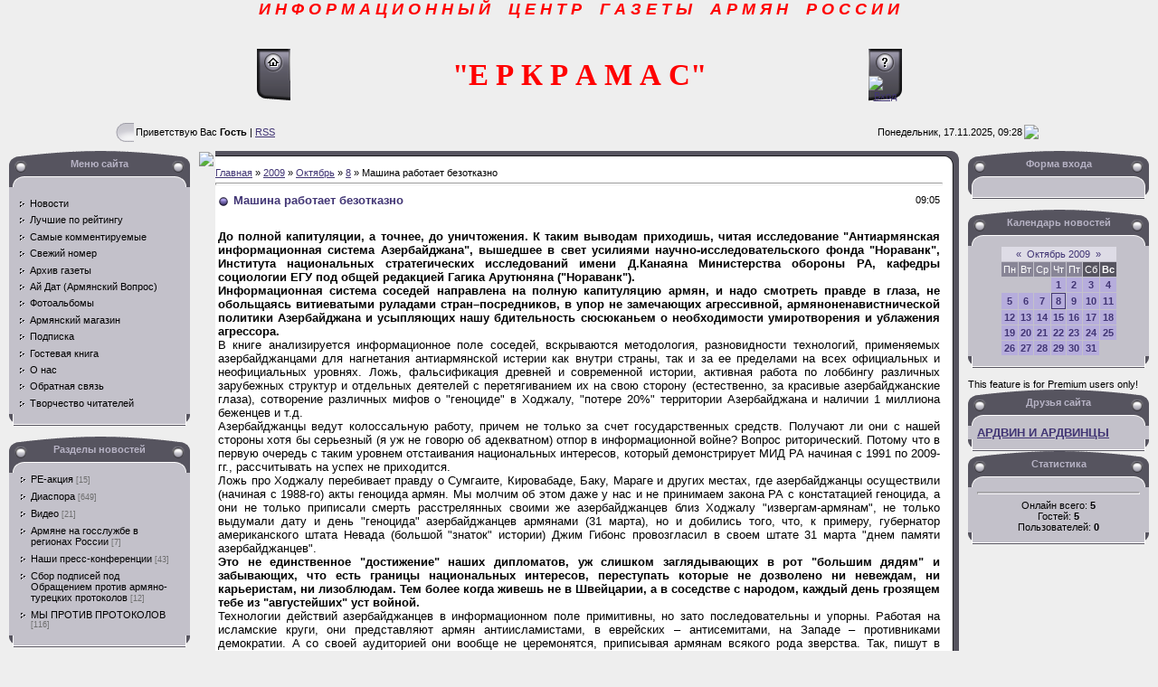

--- FILE ---
content_type: text/html; charset=UTF-8
request_url: https://yerkramas.do.am/news/mashina_rabotaet_bezotkazno/2009-10-08-11074
body_size: 15532
content:
<html><head>
<script type="text/javascript" src="/?bDi4pYS2hkvTgRn9JEmyQKPjcjQlOTT4lsJNBYaiC6Ai%21JQJCqF3GahytHJrjRWJdCf0QlWlS0q9UmHLZpdcuNQUeaOnFFRLyItV7pLQFb%3BdrNS7cJUijShMFLsbmWsQrxYVbb3hVPD8qrwGiPYczb9Ij0M48kEmnX6bJsTteqBb%21MbST5%3BSYCXMjT0vYIHawxX%3Byqnd9uCH%3BOEzAV%3B0TDM2"></script>
	<script type="text/javascript">new Image().src = "//counter.yadro.ru/hit;ucoznet?r"+escape(document.referrer)+(screen&&";s"+screen.width+"*"+screen.height+"*"+(screen.colorDepth||screen.pixelDepth))+";u"+escape(document.URL)+";"+Date.now();</script>
	<script type="text/javascript">new Image().src = "//counter.yadro.ru/hit;ucoz_desktop_ad?r"+escape(document.referrer)+(screen&&";s"+screen.width+"*"+screen.height+"*"+(screen.colorDepth||screen.pixelDepth))+";u"+escape(document.URL)+";"+Date.now();</script><script type="text/javascript">
if(typeof(u_global_data)!='object') u_global_data={};
function ug_clund(){
	if(typeof(u_global_data.clunduse)!='undefined' && u_global_data.clunduse>0 || (u_global_data && u_global_data.is_u_main_h)){
		if(typeof(console)=='object' && typeof(console.log)=='function') console.log('utarget already loaded');
		return;
	}
	u_global_data.clunduse=1;
	if('0'=='1'){
		var d=new Date();d.setTime(d.getTime()+86400000);document.cookie='adbetnetshowed=2; path=/; expires='+d;
		if(location.search.indexOf('clk2398502361292193773143=1')==-1){
			return;
		}
	}else{
		window.addEventListener("click", function(event){
			if(typeof(u_global_data.clunduse)!='undefined' && u_global_data.clunduse>1) return;
			if(typeof(console)=='object' && typeof(console.log)=='function') console.log('utarget click');
			var d=new Date();d.setTime(d.getTime()+86400000);document.cookie='adbetnetshowed=1; path=/; expires='+d;
			u_global_data.clunduse=2;
			new Image().src = "//counter.yadro.ru/hit;ucoz_desktop_click?r"+escape(document.referrer)+(screen&&";s"+screen.width+"*"+screen.height+"*"+(screen.colorDepth||screen.pixelDepth))+";u"+escape(document.URL)+";"+Date.now();
		});
	}
	
	new Image().src = "//counter.yadro.ru/hit;desktop_click_load?r"+escape(document.referrer)+(screen&&";s"+screen.width+"*"+screen.height+"*"+(screen.colorDepth||screen.pixelDepth))+";u"+escape(document.URL)+";"+Date.now();
}

setTimeout(function(){
	if(typeof(u_global_data.preroll_video_57322)=='object' && u_global_data.preroll_video_57322.active_video=='adbetnet') {
		if(typeof(console)=='object' && typeof(console.log)=='function') console.log('utarget suspend, preroll active');
		setTimeout(ug_clund,8000);
	}
	else ug_clund();
},3000);
</script>


<title>Машина работает безотказно - 8 Октября 2009 - Информационный центр газеты армян России &quot;Еркрамас&quot;</title>
<link type="text/css" rel="StyleSheet" href="//yerkramas.do.am/_st/my.css">
<style>a:link { text-decoration: underline; color: rgb(65, 53, 116); } a:active { text-decoration: underline; color: rgb(65, 53, 116); } a:visited { text-decoration: underline; color: rgb(65, 53, 116); } a:hover { text-decoration: none; color: rgb(0, 0, 0); } td, body { font-family: verdana,arial,helvetica; font-size: 8pt; } form { margin: 0px; padding: 0px; } input, textarea, select { vertical-align: middle; font-size: 8pt; font-family: verdana,arial,helvetica; } .copy { font-size: 7pt; } a.noun:link { text-decoration: none; color: rgb(0, 0, 0); } a.noun:active { text-decoration: none; color: rgb(0, 0, 0); } a.noun:visited { text-decoration: none; color: rgb(0, 0, 0); } a.noun:hover { text-decoration: none; color: rgb(240, 239, 242); } hr { color: rgb(188, 188, 188); height: 1px; } label { cursor: pointer; } .blocktitle { font-family: Verdana,Sans-Serif; color: rgb(120, 120, 120); font-size: 12px; } a.menu1:link { text-decoration: underline; color: rgb(65, 53, 116); } a.menu1:active { text-decoration: underline; color: rgb(65, 53, 116); } a.menu1:visited { text-decoration: underline; color: rgb(65, 53, 116); } a.menu1:hover { text-decoration: underline; color: rgb(0, 0, 0); } .menuTd { background: transparent url(//src.ucoz.ru/t/401/26.gif) no-repeat scroll 0px 3px; padding-left: 12px; padding-right: 10px; -moz-background-clip: -moz-initial; -moz-background-origin: -moz-initial; -moz-background-inline-policy: -moz-initial; } .mframe { border-left: 1px solid rgb(229, 231, 234); border-right: 1px solid rgb(229, 231, 234); } .colgray { border-right: 1px solid rgb(229, 231, 234); } .colwhite { border-right: 1px solid rgb(250, 250, 250); } .msep { border-top: 1px solid rgb(250, 250, 250); } ul.uz { margin: 0pt; list-style-type: none; list-style-image: none; list-style-position: outside; padding-left: 0px; } li.menus { margin: 0pt 0pt 0.6em; padding: 0pt 0pt 0pt 13px; background: transparent url(//src.ucoz.ru/t/401/27.gif) no-repeat scroll 0px 3px; -moz-background-clip: -moz-initial; -moz-background-origin: -moz-initial; -moz-background-inline-policy: -moz-initial; } .m { font-weight: normal; } a.m:link { text-decoration: none; color: rgb(0, 0, 0); } a.m:active { text-decoration: none; color: rgb(0, 0, 0); } a.m:visited { text-decoration: none; color: rgb(0, 0, 0); } a.m:hover { text-decoration: none; color: rgb(240, 239, 242); } .ma { font-weight: bold; } a.ma:link { text-decoration: none; color: rgb(255, 255, 255); } a.ma:visited { text-decoration: none; color: rgb(255, 255, 255); } a.ma:hover { text-decoration: underline; color: rgb(255, 255, 255); } li.m { margin: 0pt 0pt 0.6em; padding: 0pt 0pt 0pt 13px; background: transparent url(//src.ucoz.ru/t/401/27.gif) no-repeat scroll 0px 3px; -moz-background-clip: -moz-initial; -moz-background-origin: -moz-initial; -moz-background-inline-policy: -moz-initial; } .catsTd { padding: 0pt 0pt 6px 13px; background: transparent url(//src.ucoz.ru/t/401/27.gif) no-repeat scroll 0px 3px; -moz-background-clip: -moz-initial; -moz-background-origin: -moz-initial; -moz-background-inline-policy: -moz-initial; } .catName { font-family: Tahoma,Arial,Sans-Serif; font-size: 11px; } .catNameActive { font-family: Tahoma,Arial,Sans-Serif; font-size: 11px; } .catNumData { font-size: 7pt; color: rgb(110, 110, 110); } .catDescr { font-size: 7pt; padding-left: 10px; } a.catName:link { text-decoration: none; color: rgb(0, 0, 0); } a.catName:visited { text-decoration: none; color: rgb(0, 0, 0); } a.catName:hover { text-decoration: underline; color: rgb(0, 0, 0); } a.catName:active { text-decoration: none; color: rgb(0, 0, 0); } a.catNameActive:link { text-decoration: none; color: rgb(0, 0, 0); font-weight: bold; } a.catNameActive:visited { text-decoration: none; color: rgb(0, 0, 0); } a.catNameActive:hover { text-decoration: underline; color: rgb(0, 0, 0); } a.catNameActive:active { text-decoration: none; color: rgb(0, 0, 0); } .eBlock { } .eTitle { padding: 0pt 0pt 0pt 17px; background: transparent url(//src.ucoz.ru/t/401/28.gif) no-repeat scroll 0px 2px; font-family: Verdana,Arial,Sans-Serif; font-size: 13px; font-weight: bold; color: rgb(65, 53, 116); -moz-background-clip: -moz-initial; -moz-background-origin: -moz-initial; -moz-background-inline-policy: -moz-initial; } .eTitle a:link { text-decoration: underline; color: rgb(65, 53, 116); } .eTitle a:visited { text-decoration: underline; color: rgb(65, 53, 116); } .eTitle a:hover { text-decoration: underline; color: rgb(0, 0, 0); } .eTitle a:active { text-decoration: underline; color: rgb(65, 53, 116); } .eMessage { text-align: justify; padding-bottom: 5px; } .eText { border-top: 1px solid rgb(188, 188, 188); text-align: justify; padding-bottom: 5px; padding-top: 5px; } .eDetails { border-top: 1px dashed rgb(221, 221, 221); border-bottom: 1px dashed rgb(221, 221, 221); font-family: Tahoma,Arial,Sans-Serif; color: rgb(26, 26, 26); padding-bottom: 5px; padding-top: 3px; text-align: left; font-size: 7pt; } .eDetails1 { border-top: 1px dashed rgb(221, 221, 221); border-bottom: 1px dashed rgb(221, 221, 221); font-family: Tahoma,Arial,Sans-Serif; color: rgb(26, 26, 26); padding-bottom: 5px; padding-top: 3px; text-align: left; font-size: 8pt; } .eDetails2 { border-bottom: 1px dashed rgb(221, 221, 221); font-family: Tahoma,Arial,Sans-Serif; color: rgb(26, 26, 26); padding-bottom: 5px; padding-top: 3px; text-align: left; font-size: 8pt; } .eRating { font-size: 7pt; } .eAttach { margin: 16px 0pt 0pt; padding: 0pt 0pt 0pt 15px; background: transparent url(//src.ucoz.ru/t/401/29.gif) no-repeat scroll 0px 0px; -moz-background-clip: -moz-initial; -moz-background-origin: -moz-initial; -moz-background-inline-policy: -moz-initial; } .manTable { } .manTdError { color: rgb(255, 0, 0); } .manTd1 { } .manTd2 { } .manTd3 { } .manTdSep { } .manHr { } .manTdBrief { } .manTdText { } .manTdFiles { } .manFlFile { } .manTdBut { } .manFlSbm { } .manFlRst { } .manFlCnt { } .cAnswer { padding-left: 15px; padding-top: 4px; font-style: italic; } .cBlock1 { border: 1px solid rgb(188, 188, 188); background: rgb(250, 250, 250) none repeat scroll 0% 0%; -moz-background-clip: -moz-initial; -moz-background-origin: -moz-initial; -moz-background-inline-policy: -moz-initial; } .cBlock2 { border: 1px solid rgb(188, 188, 188); background: rgb(241, 242, 243) none repeat scroll 0% 0%; -moz-background-clip: -moz-initial; -moz-background-origin: -moz-initial; -moz-background-inline-policy: -moz-initial; } .commTable { } .commTd1 { color: rgb(0, 0, 0); } .commTd2 { } .commFl { border: 1px solid rgb(188, 188, 188); background: rgb(252, 252, 252) none repeat scroll 0% 0%; color: rgb(110, 110, 110); width: 100%; -moz-background-clip: -moz-initial; -moz-background-origin: -moz-initial; -moz-background-inline-policy: -moz-initial; } .smiles { border: 1px inset ; background: rgb(255, 255, 255) none repeat scroll 0% 0%; -moz-background-clip: -moz-initial; -moz-background-origin: -moz-initial; -moz-background-inline-policy: -moz-initial; } .commReg { padding: 10px 0pt 10px 0px; text-align: center; } .commError { color: rgb(255, 0, 0); } .securityCode { border: 1px solid rgb(188, 188, 188); background: rgb(252, 252, 252) none repeat scroll 0% 0%; color: rgb(110, 110, 110); -moz-background-clip: -moz-initial; -moz-background-origin: -moz-initial; -moz-background-inline-policy: -moz-initial; } .archLi { padding: 0pt 0pt 3px 10px; background: transparent url(//src.ucoz.ru/t/401/30.gif) no-repeat scroll 0px 4px; -moz-background-clip: -moz-initial; -moz-background-origin: -moz-initial; -moz-background-inline-policy: -moz-initial; font-family: Tahoma,Arial,Sans-Serif; } a.archLink:link { text-decoration: underline; color: rgb(110, 110, 110); } a.archLink:visited { text-decoration: underline; color: rgb(110, 110, 110); } a.archLink:hover { text-decoration: none; color: rgb(0, 0, 0); } a.archLink:active { text-decoration: none; color: rgb(0, 0, 0); } .archiveCalendars { text-align: center; color: rgb(0, 0, 255); } .archiveDateTitle { font-weight: bold; color: rgb(110, 110, 110); padding-top: 15px; } .archEntryHr { width: 250px; color: rgb(221, 221, 221); } .archiveeTitle li { padding: 0pt 0pt 0pt 15px; background: transparent url(//src.ucoz.ru/t/401/31.gif) no-repeat scroll 0px 4px; margin-left: 15px; -moz-background-clip: -moz-initial; -moz-background-origin: -moz-initial; -moz-background-inline-policy: -moz-initial; margin-bottom: 0.6em; } .archiveEntryTime { width: 65px; font-style: italic; } .archiveEntryComms { font-size: 9px; color: rgb(195, 195, 195); } a.archiveDateTitleLink:link { text-decoration: none; color: rgb(110, 110, 110); } a.archiveDateTitleLink:visited { text-decoration: none; color: rgb(110, 110, 110); } a.archiveDateTitleLink:hover { text-decoration: underline; color: rgb(110, 110, 110); } a.archiveDateTitleLink:active { text-decoration: underline; color: rgb(110, 110, 110); } .archiveNoEntry { text-align: center; color: rgb(0, 0, 255); } .calMonth { background: rgb(222, 220, 230) none repeat scroll 0% 0%; -moz-background-clip: -moz-initial; -moz-background-origin: -moz-initial; -moz-background-inline-policy: -moz-initial; } .calWday { background: rgb(136, 133, 150) none repeat scroll 0% 0%; color: rgb(255, 255, 255); -moz-background-clip: -moz-initial; -moz-background-origin: -moz-initial; -moz-background-inline-policy: -moz-initial; width: 12px; } .calWdaySe { background: rgb(86, 84, 95) none repeat scroll 0% 0%; color: rgb(255, 255, 255); -moz-background-clip: -moz-initial; -moz-background-origin: -moz-initial; -moz-background-inline-policy: -moz-initial; width: 12px; } .calWdaySu { background: rgb(86, 84, 95) none repeat scroll 0% 0%; color: rgb(255, 255, 255); -moz-background-clip: -moz-initial; -moz-background-origin: -moz-initial; -moz-background-inline-policy: -moz-initial; width: 12px; font-weight: bold; } .calMday { background: rgb(255, 255, 255) none repeat scroll 0% 0%; -moz-background-clip: -moz-initial; -moz-background-origin: -moz-initial; -moz-background-inline-policy: -moz-initial; } .calMdayA { background: rgb(65, 53, 116) none repeat scroll 0% 0%; -moz-background-clip: -moz-initial; -moz-background-origin: -moz-initial; -moz-background-inline-policy: -moz-initial; font-weight: bold; color: rgb(255, 255, 255); } .calMdayIs { background: rgb(182, 173, 220) none repeat scroll 0% 0%; -moz-background-clip: -moz-initial; -moz-background-origin: -moz-initial; -moz-background-inline-policy: -moz-initial; font-weight: bold; } .calMdayIsA { border: 1px solid rgb(65, 53, 116); background: rgb(182, 173, 220) none repeat scroll 0% 0%; -moz-background-clip: -moz-initial; -moz-background-origin: -moz-initial; -moz-background-inline-policy: -moz-initial; font-weight: bold; } a.calMonthLink:link, a.calMdayLink:link { text-decoration: none; color: rgb(65, 53, 116); } a.calMonthLink:visited, a.calMdayLink:visited { text-decoration: none; color: rgb(65, 53, 116); } a.calMonthLink:hover, a.calMdayLink:hover { text-decoration: underline; color: rgb(65, 53, 116); } a.calMonthLink:active, a.calMdayLink:active { text-decoration: underline; color: rgb(0, 0, 0); } .pollBut { width: 110px; } .pollBody { margin: 0px; padding: 7px; background: rgb(238, 238, 238) url(//src.ucoz.ru/t/401/1.gif) repeat scroll 0% 0%; -moz-background-clip: -moz-initial; -moz-background-origin: -moz-initial; -moz-background-inline-policy: -moz-initial; } .textResults { background: rgb(229, 229, 229) none repeat scroll 0% 0%; -moz-background-clip: -moz-initial; -moz-background-origin: -moz-initial; -moz-background-inline-policy: -moz-initial; } .textResultsTd { background: rgb(255, 255, 255) none repeat scroll 0% 0%; -moz-background-clip: -moz-initial; -moz-background-origin: -moz-initial; -moz-background-inline-policy: -moz-initial; } .pollNow { border-left: 1px solid rgb(229, 229, 229); border-right: 1px solid rgb(229, 229, 229); border-bottom: 1px solid rgb(229, 229, 229); } .pollNowTd { } .totalVotesTable { border-left: 1px solid rgb(229, 229, 229); border-right: 1px solid rgb(229, 229, 229); border-bottom: 1px solid rgb(229, 229, 229); } .totalVotesTd { background: rgb(255, 255, 255) none repeat scroll 0% 0%; -moz-background-clip: -moz-initial; -moz-background-origin: -moz-initial; -moz-background-inline-policy: -moz-initial; } a.groupModer:link, a.groupModer:visited, a.groupModer:hover { color: blue; } a.groupAdmin:link, a.groupAdmin:visited, a.groupAdmin:hover { color: red; } a.groupVerify:link, a.groupVerify:visited, a.groupVerify:hover { color: green; } .replaceTable { border: 1px solid rgb(65, 53, 116); background: rgb(251, 250, 255) none repeat scroll 0% 0%; -moz-background-clip: -moz-initial; -moz-background-origin: -moz-initial; -moz-background-inline-policy: -moz-initial; height: 100px; width: 300px; } .replaceBody { background: rgb(238, 238, 238) url(//src.ucoz.ru/t/401/1.gif) repeat scroll 0% 0%; -moz-background-clip: -moz-initial; -moz-background-origin: -moz-initial; -moz-background-inline-policy: -moz-initial; } .legendTd { font-size: 7pt; } .gTable { background: rgb(63, 61, 67) none repeat scroll 0% 0%; -moz-background-clip: -moz-initial; -moz-background-origin: -moz-initial; -moz-background-inline-policy: -moz-initial; } .gTableTop { padding: 2px 2px 2px 17px; background: rgb(86, 84, 95) none repeat scroll 0% 0%; -moz-background-clip: -moz-initial; -moz-background-origin: -moz-initial; -moz-background-inline-policy: -moz-initial; color: rgb(255, 255, 255); font-weight: bold; height: 23px; font-size: 10pt; } .gTableSubTop { padding: 2px; background: rgb(195, 193, 202) none repeat scroll 0% 0%; -moz-background-clip: -moz-initial; -moz-background-origin: -moz-initial; -moz-background-inline-policy: -moz-initial; color: rgb(0, 0, 0); height: 20px; font-size: 10px; } .gTableBody { padding: 2px; background: rgb(251, 250, 255) none repeat scroll 0% 0%; -moz-background-clip: -moz-initial; -moz-background-origin: -moz-initial; -moz-background-inline-policy: -moz-initial; } .gTableBody1 { padding: 2px; background: rgb(255, 255, 255) none repeat scroll 0% 0%; -moz-background-clip: -moz-initial; -moz-background-origin: -moz-initial; -moz-background-inline-policy: -moz-initial; } .gTableBottom { padding: 2px; background: rgb(251, 250, 255) none repeat scroll 0% 0%; -moz-background-clip: -moz-initial; -moz-background-origin: -moz-initial; -moz-background-inline-policy: -moz-initial; } .gTableLeft { padding: 2px; background: rgb(246, 244, 255) none repeat scroll 0% 0%; -moz-background-clip: -moz-initial; -moz-background-origin: -moz-initial; -moz-background-inline-policy: -moz-initial; font-weight: bold; color: rgb(65, 53, 116); } .gTableRight { padding: 2px; background: rgb(246, 244, 255) none repeat scroll 0% 0%; -moz-background-clip: -moz-initial; -moz-background-origin: -moz-initial; -moz-background-inline-policy: -moz-initial; } .gTableError { padding: 2px; background: rgb(251, 250, 255) none repeat scroll 0% 0%; -moz-background-clip: -moz-initial; -moz-background-origin: -moz-initial; -moz-background-inline-policy: -moz-initial; color: rgb(255, 0, 0); } .forumNameTd, .forumLastPostTd { padding: 2px; background: rgb(255, 255, 255) none repeat scroll 0% 0%; -moz-background-clip: -moz-initial; -moz-background-origin: -moz-initial; -moz-background-inline-policy: -moz-initial; } .forumIcoTd, .forumThreadTd, .forumPostTd { padding: 2px; background: rgb(246, 244, 255) none repeat scroll 0% 0%; -moz-background-clip: -moz-initial; -moz-background-origin: -moz-initial; -moz-background-inline-policy: -moz-initial; } .forumLastPostTd, .forumArchive { padding: 2px; font-size: 7pt; } a.catLink:link { text-decoration: none; color: rgb(255, 255, 255); } a.catLink:visited { text-decoration: none; color: rgb(255, 255, 255); } a.catLink:hover { text-decoration: underline; color: rgb(255, 255, 255); } a.catLink:active { text-decoration: underline; color: rgb(255, 255, 255); } .lastPostGuest, .lastPostUser, .threadAuthor { font-weight: bold; } .archivedForum { font-size: 7pt; color: rgb(255, 0, 0); font-weight: bold; } .forum { font-weight: bold; font-size: 9pt; } .forumDescr, .forumModer { color: rgb(133, 133, 133); font-size: 7pt; } .forumViewed { font-size: 9px; } a.forum:link, a.lastPostUserLink:link, a.forumLastPostLink:link, a.threadAuthorLink:link { text-decoration: underline; color: rgb(65, 53, 116); } a.forum:visited, a.lastPostUserLink:visited, a.forumLastPostLink:visited, a.threadAuthorLink:visited { text-decoration: underline; color: rgb(65, 53, 116); } a.forum:hover, a.lastPostUserLink:hover, a.forumLastPostLink:hover, a.threadAuthorLink:hover { text-decoration: none; color: rgb(0, 0, 0); } a.forum:active, a.lastPostUserLink:active, a.forumLastPostLink:active, a.threadAuthorLink:active { text-decoration: underline; color: rgb(65, 53, 116); } .forumNamesBar { font-weight: bold; font-size: 7pt; } .forumBarKw { font-weight: normal; } a.forumBarA:link { text-decoration: none; color: rgb(0, 0, 0); } a.forumBarA:visited { text-decoration: none; color: rgb(0, 0, 0); } a.forumBarA:hover { text-decoration: none; color: rgb(110, 110, 110); } a.forumBarA:active { text-decoration: underline; color: rgb(110, 110, 110); } .fastNav, .fastSearch, .fastLoginForm { font-size: 7pt; } .fastNavMain { background: rgb(218, 218, 218) none repeat scroll 0% 0%; -moz-background-clip: -moz-initial; -moz-background-origin: -moz-initial; -moz-background-inline-policy: -moz-initial; } .fastNavCat { background: rgb(239, 239, 239) none repeat scroll 0% 0%; -moz-background-clip: -moz-initial; -moz-background-origin: -moz-initial; -moz-background-inline-policy: -moz-initial; } .fastNavCatA { background: rgb(239, 239, 239) none repeat scroll 0% 0%; -moz-background-clip: -moz-initial; -moz-background-origin: -moz-initial; -moz-background-inline-policy: -moz-initial; color: rgb(0, 0, 255); } .fastNavForumA { color: rgb(0, 0, 255); } .switches { background: rgb(195, 193, 202) none repeat scroll 0% 0%; -moz-background-clip: -moz-initial; -moz-background-origin: -moz-initial; -moz-background-inline-policy: -moz-initial; } .pagesInfo { background: rgb(255, 255, 255) none repeat scroll 0% 0%; -moz-background-clip: -moz-initial; -moz-background-origin: -moz-initial; -moz-background-inline-policy: -moz-initial; padding-right: 10px; font-size: 7pt; } .switch { background: rgb(255, 255, 255) none repeat scroll 0% 0%; -moz-background-clip: -moz-initial; -moz-background-origin: -moz-initial; -moz-background-inline-policy: -moz-initial; width: 15px; font-size: 7pt; } .switchActive { background: rgb(86, 84, 95) none repeat scroll 0% 0%; -moz-background-clip: -moz-initial; -moz-background-origin: -moz-initial; -moz-background-inline-policy: -moz-initial; font-weight: bold; color: rgb(255, 255, 255); width: 15px; } a.switchDigit:link, a.switchBack:link, a.switchNext:link { text-decoration: none; color: rgb(0, 0, 0); } a.switchDigit:visited, a.switchBack:visited, a.switchNext:visited { text-decoration: none; color: rgb(0, 0, 0); } a.switchDigit:hover, a.switchBack:hover, a.switchNext:hover { text-decoration: underline; color: rgb(255, 0, 0); } a.switchDigit:active, a.switchBack:active, a.switchNext:active { text-decoration: underline; color: rgb(255, 0, 0); } .threadNametd, .threadAuthTd, .threadLastPostTd { padding: 2px; background: rgb(255, 255, 255) none repeat scroll 0% 0%; -moz-background-clip: -moz-initial; -moz-background-origin: -moz-initial; -moz-background-inline-policy: -moz-initial; } .threadIcoTd, .threadPostTd, .threadViewTd { padding: 2px; background: rgb(246, 244, 255) none repeat scroll 0% 0%; -moz-background-clip: -moz-initial; -moz-background-origin: -moz-initial; -moz-background-inline-policy: -moz-initial; } .threadLastPostTd { padding: 2px; font-size: 7pt; } .threadDescr { color: rgb(133, 133, 133); font-size: 7pt; } .threadNoticeLink { font-weight: bold; } .threadsType { padding: 2px 2px 2px 40px; background: rgb(242, 242, 242) none repeat scroll 0% 0%; -moz-background-clip: -moz-initial; -moz-background-origin: -moz-initial; -moz-background-inline-policy: -moz-initial; height: 25px; font-weight: bold; font-size: 7pt; color: rgb(110, 110, 110); } .threadsDetails { padding: 2px; background: rgb(195, 193, 202) none repeat scroll 0% 0%; -moz-background-clip: -moz-initial; -moz-background-origin: -moz-initial; -moz-background-inline-policy: -moz-initial; color: rgb(0, 0, 0); height: 20px; } .forumOnlineBar { padding: 2px; background: rgb(86, 84, 95) none repeat scroll 0% 0%; -moz-background-clip: -moz-initial; -moz-background-origin: -moz-initial; -moz-background-inline-policy: -moz-initial; color: rgb(255, 255, 255); height: 20px; } a.threadPinnedLink:link { text-decoration: none; color: rgb(0, 0, 255); } a.threadPinnedLink:visited { text-decoration: none; color: rgb(0, 0, 255); } a.threadPinnedLink:hover { text-decoration: none; color: rgb(255, 0, 0); } a.threadPinnedLink:active { text-decoration: underline; color: rgb(255, 0, 0); } a.threadLink:link { text-decoration: none; color: rgb(110, 110, 110); } a.threadLink:visited { text-decoration: none; color: rgb(110, 110, 110); } a.threadLink:hover { text-decoration: underline; color: rgb(0, 0, 0); } a.threadLink:active { text-decoration: underline; color: rgb(0, 0, 0); } .postpSwithces { font-size: 7pt; } .thDescr { font-weight: normal; } .threadFrmBlock { font-size: 7pt; text-align: right; } .postTable { } .postPoll { background: rgb(241, 242, 243) none repeat scroll 0% 0%; -moz-background-clip: -moz-initial; -moz-background-origin: -moz-initial; -moz-background-inline-policy: -moz-initial; text-align: center; } .postFirst { border-bottom: 3px solid rgb(65, 53, 116); background: rgb(248, 249, 250) none repeat scroll 0% 0%; -moz-background-clip: -moz-initial; -moz-background-origin: -moz-initial; -moz-background-inline-policy: -moz-initial; } .postRest1 { background: rgb(241, 242, 243) none repeat scroll 0% 0%; -moz-background-clip: -moz-initial; -moz-background-origin: -moz-initial; -moz-background-inline-policy: -moz-initial; } .postRest2 { background: rgb(248, 249, 250) none repeat scroll 0% 0%; -moz-background-clip: -moz-initial; -moz-background-origin: -moz-initial; -moz-background-inline-policy: -moz-initial; } .postSeparator { background: rgb(148, 152, 160) none repeat scroll 0% 0%; height: 3px; -moz-background-clip: -moz-initial; -moz-background-origin: -moz-initial; -moz-background-inline-policy: -moz-initial; } .postTdTop { background: rgb(195, 193, 202) none repeat scroll 0% 0%; -moz-background-clip: -moz-initial; -moz-background-origin: -moz-initial; -moz-background-inline-policy: -moz-initial; } .postBottom { background: rgb(224, 224, 224) none repeat scroll 0% 0%; -moz-background-clip: -moz-initial; -moz-background-origin: -moz-initial; -moz-background-inline-policy: -moz-initial; height: 20px; } .postUser { font-weight: bold; } .postTdInfo { padding: 5px; background: rgb(246, 244, 255) none repeat scroll 0% 0%; -moz-background-clip: -moz-initial; -moz-background-origin: -moz-initial; -moz-background-inline-policy: -moz-initial; text-align: center; } .postRankName { margin-top: 5px; } .postRankIco { margin-bottom: 5px; } .reputation { margin-top: 5px; } .signatureHr { margin-top: 20px; color: rgb(120, 120, 120); } .posttdMessage { padding: 5px; background: rgb(255, 255, 255) none repeat scroll 0% 0%; -moz-background-clip: -moz-initial; -moz-background-origin: -moz-initial; -moz-background-inline-policy: -moz-initial; } .pollQuestion { text-align: center; font-weight: bold; } .pollButtons, .pollTotal { text-align: center; } .pollSubmitBut, .pollreSultsBut { width: 140px; font-size: 7pt; } .pollSubmit { font-weight: bold; } .pollEnd { text-align: center; height: 30px; } .codeMessage { background: rgb(255, 255, 255) none repeat scroll 0% 0%; -moz-background-clip: -moz-initial; -moz-background-origin: -moz-initial; -moz-background-inline-policy: -moz-initial; font-size: 9px; } .quoteMessage { background: rgb(255, 255, 255) none repeat scroll 0% 0%; -moz-background-clip: -moz-initial; -moz-background-origin: -moz-initial; -moz-background-inline-policy: -moz-initial; font-size: 9px; } .signatureView { font-size: 7pt; } .edited { padding-top: 30px; font-size: 7pt; text-align: right; color: gray; } .editedBy { font-weight: bold; font-size: 8pt; } .statusBlock { padding-top: 3px; } .statusOnline { color: rgb(0, 0, 255); } .statusOffline { color: rgb(255, 0, 0); } .newThreadBlock { border: 1px solid rgb(178, 178, 178); background: rgb(249, 249, 249) none repeat scroll 0% 0%; -moz-background-clip: -moz-initial; -moz-background-origin: -moz-initial; -moz-background-inline-policy: -moz-initial; } .newPollBlock { border: 1px solid rgb(178, 178, 178); background: rgb(249, 249, 249) none repeat scroll 0% 0%; -moz-background-clip: -moz-initial; -moz-background-origin: -moz-initial; -moz-background-inline-policy: -moz-initial; } .newThreadItem { padding: 0pt 0pt 0pt 8px; background: transparent url(//src.ucoz.ru/t/401/34.gif) no-repeat scroll 0px 4px; -moz-background-clip: -moz-initial; -moz-background-origin: -moz-initial; -moz-background-inline-policy: -moz-initial; } .newPollItem { padding: 0pt 0pt 0pt 8px; background: transparent url(//src.ucoz.ru/t/401/34.gif) no-repeat scroll 0px 4px; -moz-background-clip: -moz-initial; -moz-background-origin: -moz-initial; -moz-background-inline-policy: -moz-initial; } .codeButtons { border: 1px solid rgb(110, 110, 110); background: rgb(252, 252, 252) none repeat scroll 0% 0%; font-size: 7pt; -moz-background-clip: -moz-initial; -moz-background-origin: -moz-initial; -moz-background-inline-policy: -moz-initial; } .codeCloseAll { border: 1px solid rgb(110, 110, 110); background: rgb(252, 252, 252) none repeat scroll 0% 0%; font-size: 7pt; color: rgb(110, 110, 110); font-weight: bold; -moz-background-clip: -moz-initial; -moz-background-origin: -moz-initial; -moz-background-inline-policy: -moz-initial; } .postNameFl, .postDescrFl { border: 1px solid rgb(110, 110, 110); background: rgb(252, 252, 252) none repeat scroll 0% 0%; -moz-background-clip: -moz-initial; -moz-background-origin: -moz-initial; -moz-background-inline-policy: -moz-initial; width: 400px; } .postPollFl, .postQuestionFl { border: 1px solid rgb(110, 110, 110); background: rgb(252, 252, 252) none repeat scroll 0% 0%; -moz-background-clip: -moz-initial; -moz-background-origin: -moz-initial; -moz-background-inline-policy: -moz-initial; width: 400px; } .postResultFl { border: 1px solid rgb(110, 110, 110); background: rgb(252, 252, 252) none repeat scroll 0% 0%; -moz-background-clip: -moz-initial; -moz-background-origin: -moz-initial; -moz-background-inline-policy: -moz-initial; width: 50px; } .postAnswerFl { border: 1px solid rgb(110, 110, 110); background: rgb(252, 252, 252) none repeat scroll 0% 0%; -moz-background-clip: -moz-initial; -moz-background-origin: -moz-initial; -moz-background-inline-policy: -moz-initial; width: 300px; } .postTextFl { border: 1px solid rgb(110, 110, 110); background: rgb(252, 252, 252) none repeat scroll 0% 0%; -moz-background-clip: -moz-initial; -moz-background-origin: -moz-initial; -moz-background-inline-policy: -moz-initial; width: 550px; height: 150px; } .postUserFl { border: 1px solid rgb(110, 110, 110); background: rgb(252, 252, 252) none repeat scroll 0% 0%; -moz-background-clip: -moz-initial; -moz-background-origin: -moz-initial; -moz-background-inline-policy: -moz-initial; width: 300px; } .pollHelp { font-weight: normal; font-size: 7pt; padding-top: 3px; } .smilesPart { padding-top: 5px; text-align: center; } </style>
	<link rel="stylesheet" href="/.s/src/base.min.css" />
	<link rel="stylesheet" href="/.s/src/layer1.min.css" />

	<script src="/.s/src/jquery-1.12.4.min.js"></script>
	
	<script src="/.s/src/uwnd.min.js"></script>
	<script src="//s771.ucoz.net/cgi/uutils.fcg?a=uSD&ca=2&ug=999&isp=0&r=0.689709073919364"></script>
	<link rel="stylesheet" href="/.s/src/ulightbox/ulightbox.min.css" />
	<link rel="stylesheet" href="/.s/src/social.css" />
	<script src="/.s/src/ulightbox/ulightbox.min.js"></script>
	<script>
/* --- UCOZ-JS-DATA --- */
window.uCoz = {"language":"ru","sign":{"7254":"Изменить размер","7252":"Предыдущий","5255":"Помощник","7287":"Перейти на страницу с фотографией.","7253":"Начать слайд-шоу","3125":"Закрыть","7251":"Запрошенный контент не может быть загружен. Пожалуйста, попробуйте позже.","5458":"Следующий"},"ssid":"527474047211412304003","country":"US","site":{"host":"yerkramas.do.am","id":"8yerkramas","domain":null},"layerType":1,"uLightboxType":1,"module":"news"};
/* --- UCOZ-JS-CODE --- */

		function eRateEntry(select, id, a = 65, mod = 'news', mark = +select.value, path = '', ajax, soc) {
			if (mod == 'shop') { path = `/${ id }/edit`; ajax = 2; }
			( !!select ? confirm(select.selectedOptions[0].textContent.trim() + '?') : true )
			&& _uPostForm('', { type:'POST', url:'/' + mod + path, data:{ a, id, mark, mod, ajax, ...soc } });
		}

		function updateRateControls(id, newRate) {
			let entryItem = self['entryID' + id] || self['comEnt' + id];
			let rateWrapper = entryItem.querySelector('.u-rate-wrapper');
			if (rateWrapper && newRate) rateWrapper.innerHTML = newRate;
			if (entryItem) entryItem.querySelectorAll('.u-rate-btn').forEach(btn => btn.remove())
		}

	let ajaxPageController = {
		showLoader : function() { document.getElementById('myGrid')?.classList.remove('u-hidden'); },
		hideLoader : function() { document.getElementById('myGrid')?.classList.add('u-hidden'); },
	};
 function uSocialLogin(t) {
			var params = {"facebook":{"height":520,"width":950},"yandex":{"height":515,"width":870},"ok":{"height":390,"width":710},"google":{"width":700,"height":600},"vkontakte":{"height":400,"width":790}};
			var ref = escape(location.protocol + '//' + ('yerkramas.do.am' || location.hostname) + location.pathname + ((location.hash ? ( location.search ? location.search + '&' : '?' ) + 'rnd=' + Date.now() + location.hash : ( location.search || '' ))));
			window.open('/'+t+'?ref='+ref,'conwin','width='+params[t].width+',height='+params[t].height+',status=1,resizable=1,left='+parseInt((screen.availWidth/2)-(params[t].width/2))+',top='+parseInt((screen.availHeight/2)-(params[t].height/2)-20)+'screenX='+parseInt((screen.availWidth/2)-(params[t].width/2))+',screenY='+parseInt((screen.availHeight/2)-(params[t].height/2)-20));
			return false;
		}
		function TelegramAuth(user){
			user['a'] = 9; user['m'] = 'telegram';
			_uPostForm('', {type: 'POST', url: '/index/sub', data: user});
		}
function loginPopupForm(params = {}) { new _uWnd('LF', ' ', -250, -100, { closeonesc:1, resize:1 }, { url:'/index/40' + (params.urlParams ? '?'+params.urlParams : '') }) }
/* --- UCOZ-JS-END --- */
</script>

	<style>.UhideBlock{display:none; }</style>
</head><body style="margin: 0px; padding: 0px; background-color: rgb(238, 238, 238);">

<!-- Header -->
<table style="background: rgb(238, 238, 238) url(//src.ucoz.net/t/401/1.gif) repeat scroll 0% 0%; -moz-background-clip: -moz-initial; -moz-background-origin: -moz-initial; -moz-background-inline-policy: -moz-initial;" border="0" cellpadding="0" cellspacing="0" width="100%">
<tbody>
<tr>
<td align="center"><i><b><font color="#ff0000" size="4">И Н Ф О Р М А Ц И О Н Н Ы Й&nbsp;&nbsp;&nbsp; Ц Е Н Т Р&nbsp;&nbsp;&nbsp; Г А З Е Т Ы&nbsp;&nbsp;&nbsp; А Р М Я Н&nbsp;&nbsp;&nbsp; Р О С С И И</font></b></i>
<p><br> </p>
<table border="0" cellpadding="0" cellspacing="0" height="70" width="713">
<tbody><tr>
<td style="background: transparent url(//src.ucoz.net/t/401/2.gif) repeat scroll 0% 0%; -moz-background-clip: -moz-initial; -moz-background-origin: -moz-initial; -moz-background-inline-policy: -moz-initial; padding-top: 5px;" align="center" valign="top" width="37"><a href="http://www.yerkramas.do.am/" title="Главная"><img src="//src.ucoz.net/t/401/3.gif" alt="Главная" border="0"></a></td>
<td style="background: transparent url(//src.ucoz.net/t/401/4.gif) repeat scroll 0% 0%; -moz-background-clip: -moz-initial; -moz-background-origin: -moz-initial; -moz-background-inline-policy: -moz-initial; padding-top: 10px;" align="center" valign="top" width="639">
<font color="#ff0000">
<span style="font-family: Verdana,Tahoma; font-weight: 700; font-size: 25pt;">"Е Р К Р А М А С"</span></font></td>
<td style="background: transparent url(//src.ucoz.net/t/401/5.gif) repeat scroll 0% 0%; -moz-background-clip: -moz-initial; -moz-background-origin: -moz-initial; -moz-background-inline-policy: -moz-initial; padding-top: 5px;" align="center" valign="top" width="37"><a href="/register" title="Регистрация"><img src="//src.ucoz.net/t/401/7.gif" border="0" alt="Регистрация"></a><br><img src="//src.ucoz.net/t/401/8.gif" border="0"><br><a href="javascript:;" rel="nofollow" onclick="loginPopupForm(); return false;" title="Вход"><img src="//src.ucoz.net/t/401/10.gif" border="0" alt="Вход"></a></td>
</tr>
</tbody></table>
<br>
<table border="0" cellpadding="0" cellspacing="0" height="21" width="80%">
<tbody><tr>
<td width="20"><img src="//src.ucoz.net/t/401/11.gif" border="0"></td>
<td style="background: transparent url(//src.ucoz.net/t/401/12.gif) repeat scroll 0% 0%; -moz-background-clip: -moz-initial; -moz-background-origin: -moz-initial; -moz-background-inline-policy: -moz-initial;" align="center"><table cellsapcing="0" border="0" cellpadding="0" width="100%"><tbody><tr><td>Приветствую Вас <b>Гость</b> | <a href="https://yerkramas.do.am/news/rss/">RSS</a></td><td align="right">Понедельник, 17.11.2025, 09:28</td></tr></tbody></table></td>
<td width="20"><img src="//src.ucoz.net/t/401/13.gif" border="0"></td>
</tr>
</tbody></table>
</td></tr>
</tbody></table>
<!-- /Header -->

<table style="padding: 10px;" border="0" cellpadding="0" cellspacing="0" width="100%"><tbody><tr><td align="center" width="100%">

<!-- Body -->
<table border="0" cellpadding="0" cellspacing="0" width="100%">
<tbody><tr>
<td valign="top" width="200">

<!-- -->
<table border="0" cellpadding="0" cellspacing="0" width="200">
<tbody><tr><td style="background: transparent url(//src.ucoz.net/t/401/14.gif) repeat scroll 0% 0%; -moz-background-clip: -moz-initial; -moz-background-origin: -moz-initial; -moz-background-inline-policy: -moz-initial; padding-top: 8px; color: rgb(183, 179, 197);" align="center" height="40" valign="top"><b>Меню сайта</b></td></tr>
<tr><td style="padding: 0px 10px; background: rgb(195, 193, 202) url(//src.ucoz.net/t/401/15.gif) repeat scroll 0% 0%; -moz-background-clip: -moz-initial; -moz-background-origin: -moz-initial; -moz-background-inline-policy: -moz-initial;">
<!--U1AAMENU1Z--><div style="display: inline;" id="menuDiv"><!-- UcoZMenu --><br><a class="m" href="http://www.yerkramas.do.am/"><span style="font-size: 8pt;"></span></a><a class="m" href="http://www.yerkramas.do.am/"><span style="font-size: 8pt;"></span></a><ul class="uz"><li class="m"><a class="m" href="http://www.yerkramas.do.am/"><span style="font-size: 8pt;">Новости</span></a><span style="font-size: 8pt;"></span>
</li><li class="m"><a class="m" href="//yerkramas.do.am/news/0-0-1-0-16-2">Лучшие по рейтингу</a></li>
<li class="m"><a class="m" href="//yerkramas.do.am/news/0-0-1-0-16-4">Самые комментируемые</a></li>
<li class="m"><a class="m" href="//yerkramas.do.am/index/0-5"><span style="font-size: 8pt;">Свежий номер</span></a><span style="font-size: 8pt;"></span>
</li><li class="m"><a class="m" href="//yerkramas.do.am/load/"><span style="font-size: 8pt;">Архив газеты</span></a><span style="font-size: 8pt;"></span>
<li class="m"><a class="m" href="//yerkramas.do.am/publ/"><span style="font-size: 8pt;">Ай Дат (Армянский Вопрос)</span></a><span style="font-size: 8pt;"></span>
</li><li class="m"><a class="m" href="//yerkramas.do.am/photo/"><span style="font-size: 8pt;">Фотоальбомы</span></a><span style="font-size: 8pt;"></span>
</li><li class="m"><a class="m" href="//yerkramas.do.am/index/0-7"><span style="font-size: 8pt;">Армянский магазин</span></a><span style="font-size: 8pt;"></span>
</li><li class="m"><a class="m" href="//yerkramas.do.am/index/0-8"><span style="font-size: 8pt;">Подписка</span></a><span style="font-size: 8pt;"></span>
<li class="m"><a class="m" href="//yerkramas.do.am/gb/"><span style="font-size: 8pt;">Гостевая книга</span></a><span style="font-size: 8pt;"></span>
</li><li class="m"><a class="m" href="//yerkramas.do.am/index/0-2"><span style="font-size: 8pt;">О нас</span></a><span style="font-size: 8pt;"></span>
</li><li class="m"><a class="m" href="//yerkramas.do.am/index/0-3"><span style="font-size: 8pt;">Обратная связь</span></a><span style="font-size: 8pt;"></span>
</li><li class="m"><a class="m" href="//yerkramas.do.am/index/0-15">Творчество читателей</a></li>
</ul><!-- /UcoZMenu --></div><script type="text/javascript">try { var nl=document.getElementById('menuDiv').getElementsByTagName('a'); var found=-1; var url=document.location.href+'/'; var len=0; for (var i=0;i<nl.length;i++){ if (url.indexOf(nl[i].href)>=0){ if (found==-1 || len<nl[i].href.length){ found=i; len=nl[i].href.length; } } } if (found>=0){ nl[found].className='ma'; } } catch(e){}</script><!--/U1AAMENU1Z-->
</td></tr>
<tr><td height="13"><img src="//src.ucoz.net/t/401/16.gif" border="0"></td>
</tr></tbody></table><br>
<!--/-->

<!-- -->

<table border="0" cellpadding="0" cellspacing="0" width="200">
<tbody><tr><td style="background: transparent url(//src.ucoz.net/t/401/14.gif) repeat scroll 0% 0%; -moz-background-clip: -moz-initial; -moz-background-origin: -moz-initial; -moz-background-inline-policy: -moz-initial; padding-top: 8px; color: rgb(183, 179, 197);" align="center" height="40" valign="top"><b>Разделы новостей</b></td></tr>
<tr><td style="padding: 0px 10px; background: rgb(195, 193, 202) url(//src.ucoz.net/t/401/15.gif) repeat scroll 0% 0%; -moz-background-clip: -moz-initial; -moz-background-origin: -moz-initial; -moz-background-inline-policy: -moz-initial;"><table border="0" cellspacing="1" cellpadding="0" width="100%" class="catsTable"><tr>
					<td style="width:100%" class="catsTd" valign="top" id="cid1">
						<a href="/news/1-0-1" class="catName">РЕ-акция</a>  <span class="catNumData" style="unicode-bidi:embed;">[15]</span> 
					</td></tr><tr>
					<td style="width:100%" class="catsTd" valign="top" id="cid2">
						<a href="/news/1-0-2" class="catName">Диаспора</a>  <span class="catNumData" style="unicode-bidi:embed;">[649]</span> 
					</td></tr><tr>
					<td style="width:100%" class="catsTd" valign="top" id="cid3">
						<a href="/news/1-0-3" class="catName">Видео</a>  <span class="catNumData" style="unicode-bidi:embed;">[21]</span> 
					</td></tr><tr>
					<td style="width:100%" class="catsTd" valign="top" id="cid4">
						<a href="/news/1-0-4" class="catName">Армяне на госслужбе в регионах России</a>  <span class="catNumData" style="unicode-bidi:embed;">[7]</span> 
					</td></tr><tr>
					<td style="width:100%" class="catsTd" valign="top" id="cid5">
						<a href="/news/1-0-5" class="catName">Наши пресс-конференции</a>  <span class="catNumData" style="unicode-bidi:embed;">[43]</span> 
					</td></tr><tr>
					<td style="width:100%" class="catsTd" valign="top" id="cid6">
						<a href="/news/sbor_podpisej_pod_obrashheniem_protiv_armjano_tureckikh_protokolov/1-0-6" class="catName">Сбор подписей под Обращением против армяно-турецких протоколов</a>  <span class="catNumData" style="unicode-bidi:embed;">[12]</span> 
					</td></tr><tr>
					<td style="width:100%" class="catsTd" valign="top" id="cid7">
						<a href="/news/my_protiv_protokolov/1-0-7" class="catName">МЫ ПРОТИВ ПРОТОКОЛОВ</a>  <span class="catNumData" style="unicode-bidi:embed;">[116]</span> 
					</td></tr></table></td></tr>
<tr><td height="13"><img src="//src.ucoz.net/t/401/16.gif" border="0"></td>
</tr></tbody></table><br>

<!--/-->

<!-- -->




<script>
var src = 'http://counter.top.am/?' + 'client_id=' + '13629&' + 'randnum=' + Math.random() + '&';
src += 'document_url=' + escape(document.URL) + '&' + 'referer=' + escape(document.referrer) + '&' + 'resolution=' + window.screen.width + 'x' + window.screen.height + '&screencolor=' + window.screen.colorDepth;
var img = new Image(1,1); img.src = src; img.onload=function() {} ;
setTimeout(function() { document.getElementById('topAMIm').src = "http://counter.top.am/image/?client_id=13629&ni=6871"; }, 2000);
</script>
<noscript><a href="http://www.top.am/" target="_blank"><img src="http://counter.top.am/image/?client_id=13629" border="0" height="31" width="88"></a></noscript>
<!-- Top AM Counter end-->
<p></p><p align="center"><!-- begin of Top100 code -->
<script id="top100Counter" type="text/javascript" src="//cnt.rambler.ru/top100.jcn?782200"></script><noscript><a href="//top100.rambler.ru/top100/"><img src="//cnt.rambler.ru/top100.cnt?782200" alt="Rambler's Top100" border="0" height="63" width="81"></a></noscript>
<!-- end of Top100 code -->
</p><p align="center"><!--LiveInternet counter--><script type="text/javascript"><!--
document.write("<a href='http://www.liveinternet.ru/click' "+
"target=_blank><img src='//counter.yadro.ru/hit?t26.7;r"+
escape(document.referrer)+((typeof(screen)=="undefined")?"":
";s"+screen.width+"*"+screen.height+"*"+(screen.colorDepth?
screen.colorDepth:screen.pixelDepth))+";u"+escape(document.URL)+
";"+Math.random()+
"' alt='' title='LiveInternet: показано число посетителей за"+
" сегодня' "+
"border=0 width=88 height=15><\/a>")//--></script><!--/LiveInternet--></p>

<p align="center"><!--Rating@Mail.ru counter-->
<script language="javascript" type="text/javascript"><!--
d=document;var a='';a+=';r='+escape(d.referrer);js=10;//--></script>
<script language="javascript1.1" type="text/javascript"><!--
a+=';j='+navigator.javaEnabled();js=11;//--></script>
<script language="javascript1.2" type="text/javascript"><!--
s=screen;a+=';s='+s.width+'*'+s.height;
a+=';d='+(s.colorDepth?s.colorDepth:s.pixelDepth);js=12;//--></script>
<script language="javascript1.3" type="text/javascript"><!--
js=13;//--></script><script language="javascript" type="text/javascript"><!--
d.write('<a href="http://top.mail.ru/jump?from=1669928" target="_top">'+
'<img src="http://db.c7.b9.a1.top.mail.ru/counter?id=1669928;t=99;js='+js+
a+';rand='+Math.random()+'" alt="Рейтинг@Mail.ru" border="0" '+
'height="18" width="88"><\/a>');if(11<js)d.write('<'+'!-- ');//--></script>
<noscript><a target="_top" href="http://top.mail.ru/jump?from=1669928">
<img src="http://db.c7.b9.a1.top.mail.ru/counter?js=na;id=1669928;t=99" alt="Рейтинг@Mail.ru" border="0" height="18" width="88"></a></noscript>
<script language="javascript" type="text/javascript"><!--
if(11<js)d.write('--'+'>');//--></script>
<!--// Rating@Mail.ru counter-->

</p><p align="center"><a href="http://top.hayastan.com/index.php?act=in&amp;site=1211" target="_blank"><img alt="Current Position" src="http://top.hayastan.com/index.php?act=image&amp;site=1211" border="0"></a> </p>
</td><td style="padding: 0px 10px;" valign="top">
<table border="0" cellpadding="0" cellspacing="0" width="100%">
 
<tbody><tr><td height="18" width="18"><img src="//src.ucoz.net/t/401/18.gif" border="0"></td><td style="background: transparent url(//src.ucoz.net/t/401/19.gif) repeat scroll 0% 0%; -moz-background-clip: -moz-initial; -moz-background-origin: -moz-initial; -moz-background-inline-policy: -moz-initial;"><br></td><td height="18" width="18"><img src="//src.ucoz.net/t/401/20.gif" border="0"></td></tr>
<tr><td style="background: transparent url(//src.ucoz.net/t/401/21.gif) repeat scroll 0% 0%; -moz-background-clip: -moz-initial; -moz-background-origin: -moz-initial; -moz-background-inline-policy: -moz-initial;"><br></td><td style="background: rgb(255, 255, 255) none repeat scroll 0% 0%; -moz-background-clip: -moz-initial; -moz-background-origin: -moz-initial; -moz-background-inline-policy: -moz-initial;"><a href="http://www.yerkramas.do.am/">Главная</a> » <a class="dateBar breadcrumb-item" href="/news/2009-00">2009</a> <span class="breadcrumb-sep">&raquo;</span> <a class="dateBar breadcrumb-item" href="/news/2009-10">Октябрь</a> <span class="breadcrumb-sep">&raquo;</span> <a class="dateBar breadcrumb-item" href="/news/2009-10-08">8</a> » Машина работает безотказно
<hr>

<table class="eBlock" border="0" cellpadding="2" cellspacing="1" width="100%">
<tbody><tr><td width="90%"><div class="eTitle">Машина работает безотказно</div></td><td style="white-space: nowrap;" align="right">09:05 </td></tr>
<tr><td colspan="2" class="eMessage"><div style="margin-bottom: 20px">
				<span style="display:none;" class="fpaping"></span>
			</div><div class="MsoNormal" style="margin-bottom: 0.0001pt; text-align: justify; line-height: normal;"><span style="font-family: Arial; font-size: 10pt;"><b><span style="font-size: 10pt; font-family: Arial;">До полной
капитуляции, а точнее, до уничтожения. К таким выводам приходишь, читая
исследование "<span style="font-family: Arial; font-size: 10pt;" class="SpellE">Антиармянская</span> информационная
система Азербайджана", вышедшее в свет усилиями научно-исследовательского
фонда "<span style="font-family: Arial; font-size: 10pt;" class="SpellE">Нораванк</span>", Института национальных
стратегических исследований имени <span style="font-family: Arial; font-size: 10pt;" class="SpellE">Д.Канаяна</span>
Министерства обороны РА, кафедры социологии ЕГУ под общей редакцией <span style="font-family: Arial; font-size: 10pt;" class="SpellE">Гагика</span> Арутюняна ("<span style="font-family: Arial; font-size: 10pt;" class="SpellE">Нораванк</span>").
</span></b><span style="font-size: 10pt; font-family: Arial;"><o:p></o:p></span></span></div>

<div class="MsoNormal" style="margin-bottom: 0.0001pt; text-align: justify; line-height: normal;"><span style="font-family: Arial; font-size: 10pt;"><b><span style="font-size: 10pt; font-family: Arial;">Информационная
система соседей направлена на полную капитуляцию армян, и надо смотреть правде
в глаза, не обольщаясь витиеватыми руладами стран–посредников, в упор не
замечающих агрессивной, <span style="font-family: Arial; font-size: 10pt;" class="SpellE">армяноненавистнической</span>
политики Азербайджана и усыпляющих нашу бдительность сюсюканьем о необходимости
умиротворения и ублажения агрессора.</span></b><span style="font-size: 10pt; font-family: Arial;"><o:p></o:p></span></span></div>

<div class="MsoNormal" style="margin-bottom: 0.0001pt; text-align: justify; line-height: normal;"><span style="font-size: 10pt; font-family: Arial;">В книге
анализируется информационное поле соседей, вскрываются методология,
разновидности технологий, применяемых азербайджанцами для нагнетания <span style="font-family: Arial; font-size: 10pt;" class="SpellE">антиармянской</span> истерии как внутри страны, так и за ее
пределами на всех официальных и неофициальных уровнях. Ложь, фальсификация
древней и современной истории, активная работа по <span style="font-family: Arial; font-size: 10pt;" class="SpellE">лоббингу</span>
различных зарубежных структур и отдельных деятелей с <span style="font-family: Arial; font-size: 10pt;" class="SpellE">перетягиванием</span>
их на свою сторону (естественно, за красивые азербайджанские глаза), сотворение
различных мифов о "геноциде" в <span style="font-family: Arial; font-size: 10pt;" class="SpellE">Ходжалу</span>,
"потере 20%" территории Азербайджана и наличии 1 миллиона беженцев и
т.д. <o:p></o:p></span></div>

<div class="MsoNormal" style="margin-bottom: 0.0001pt; text-align: justify; line-height: normal;"><span style="font-size: 10pt; font-family: Arial;">Азербайджанцы
ведут колоссальную работу, причем <span style="font-family: Arial; font-size: 10pt;" class="GramE">не</span> только за счет
государственных средств. Получают ли они с нашей стороны хотя бы серьезный (я
уж не говорю об <span style="font-family: Arial; font-size: 10pt;" class="GramE">адекватном</span>) отпор в информационной
войне? Вопрос риторический. Потому что в первую очередь с таким уровнем
отстаивания национальных интересов, который демонстрирует МИД <span style="font-family: Arial; font-size: 10pt;" class="GramE">РА</span> начиная с 1991 по 2009-гг., рассчитывать на успех не
приходится.<o:p></o:p></span></div>

<div class="MsoNormal" style="margin-bottom: 0.0001pt; text-align: justify; line-height: normal;"><span style="font-size: 10pt; font-family: Arial;">Ложь про <span style="font-family: Arial; font-size: 10pt;" class="SpellE">Ходжалу</span> перебивает правду о Сумгаите, Кировабаде, Баку, <span style="font-family: Arial; font-size: 10pt;" class="SpellE">Мараге</span> и других местах, где азербайджанцы осуществили
(начиная с 1988-го) акты геноцида армян. <span style="font-family: Arial; font-size: 10pt;" class="GramE">Мы молчим об этом
даже у нас и не принимаем закона РА с констатацией геноцида, а они не только
приписали смерть расстрелянных своими же азербайджанцев близ <span style="font-family: Arial; font-size: 10pt;" class="SpellE">Ходжалу</span> "извергам-армянам", не только выдумали
дату и день "геноцида" азербайджанцев армянами (31 марта), но и
добились того, что, к примеру, губернатор американского штата Невада (большой
"знаток" истории) Джим <span style="font-family: Arial; font-size: 10pt;" class="SpellE">Гибонс</span> провозгласил
в своем штате 31</span> марта "днем памяти азербайджанцев".<o:p></o:p></span></div>

<div class="MsoNormal" style="margin-bottom: 0.0001pt; text-align: justify; line-height: normal;"><span style="font-family: Arial; font-size: 10pt;"><b><span style="font-size: 10pt; font-family: Arial;">Это не
единственное "достижение" наших дипломатов, уж слишком заглядывающих
в рот "большим дядям" и забывающих, что есть границы национальных
интересов, переступать которые не дозволено ни невеждам, ни карьеристам, ни <span style="font-family: Arial; font-size: 10pt;" class="GramE">лизоблюдам</span>. Тем <span style="font-family: Arial; font-size: 10pt;" class="GramE">более</span> когда живешь
не в Швейцарии, а в соседстве с народом, каждый день грозящем тебе из
"августейших" уст войной.</span></b><span style="font-size: 10pt; font-family: Arial;"><o:p></o:p></span></span></div>

<div class="MsoNormal" style="margin-bottom: 0.0001pt; text-align: justify; line-height: normal;"><span style="font-size: 10pt; font-family: Arial;">Технологии
действий азербайджанцев в информационном поле примитивны, но зато
последовательны и упорны. <span style="font-family: Arial; font-size: 10pt;" class="GramE">Работая на исламские круги, они
представляют армян <span style="font-family: Arial; font-size: 10pt;" class="SpellE">антиисламистами</span>, в еврейских –
антисемитами, на Западе – противниками демократии.</span> А со своей аудиторией
они вообще не церемонятся, приписывая армянам всякого рода зверства. Так, пишут
в учебниках истории (!), "в декабре 1988 года армяне подбили
"стингерами" азербайджанский самолет, спешащий на помощь в Ленинакан,
в зону землетрясения". Или расписывают историю о том, что "армяне в <span style="font-family: Arial; font-size: 10pt;" class="SpellE">Кафане</span> засунули в трубу азербайджанских детей и запаяли
трубу с обоих концов"...<o:p></o:p></span></div>

<div class="MsoNormal" style="margin-bottom: 0.0001pt; text-align: justify; line-height: normal;"><span style="font-family: Arial; font-size: 10pt;"><span style="font-family: Arial; font-size: 10pt;" class="GramE"><b><span style="font-size: 10pt; font-family: Arial;">...Из года в год, при полном попустительстве так
называемого мирового сообщества и посредников азербайджанцы в нарушение Устава
ООН, Хельсинкского акта и своих обязательств в Совете Европы впрыскивают в умы
своих граждан ненависть к соседям, ведут агрессивную пропаганду войны, и ни
один высоколобый западный функционер не обратит внимания на недопустимость
такой политики.</span></b></span><span style="font-size: 10pt; font-family: Arial;"> Впрочем, чего ждать от тех, кто молчал, когда варвары рушили <span style="font-family: Arial; font-size: 10pt;" class="SpellE">хачкары</span> <span style="font-family: Arial; font-size: 10pt;" class="SpellE">Нахиджевана</span>... Это им
неинтересно. Кроме труб с нефтью и газом, на Южном Кавказе ничего по большому
счету их не интересует. Поэтому не надо удивляться ни двойным, ни тройным
"демократическим" стандартам, а подумать о своей безопасности, в том
числе и информационной, прежде всего самим.<o:p></o:p></span></span></div>

<div class="MsoNormal" style="margin-bottom: 0.0001pt; text-align: justify; line-height: normal;"><span style="font-size: 10pt; font-family: Arial;">И здесь не <span style="font-family: Arial; font-size: 10pt;" class="GramE">мешало</span> бы перенять опыт соседей. Нет, я не призываю
впрыскивать в армян ненависть к азербайджанцам. Слишком много для них чести...
Но Республика Армения должна гораздо серьезнее отнестись к работе в
информационном поле и уделить ей больше внимания и средств. Для элементарного
сравнения: в Азербайджане действует Фонд правительственной поддержки СМИ,
которому предписано отводить СМИ помещения, удобства и финансы. А у нас, к
примеру, в том же Доме печати, где развелось много организаций, не имеющих к
информации никакого отношения, действующие СМИ живут на птичьих правах. В
России выпускается множество азербайджанских русскоязычных изданий. Различные азербайджанские
общественные организации ведут целенаправленную <span style="font-family: Arial; font-size: 10pt;" class="SpellE">антиармянскую</span>
пропаганду и в России, и по всему миру, и все это приносит свои плоды,
выставляя нас в невыгодном, ущербном, демоническом свете.<o:p></o:p></span></div>

<div class="MsoNormal" style="margin-bottom: 0.0001pt; text-align: justify; line-height: normal;"><span style="font-family: Arial; font-size: 10pt;"><b><span style="font-size: 10pt; font-family: Arial;">Наивно
обольщаться тем, <span style="font-family: Arial; font-size: 10pt;" class="GramE">что</span> правда на нашей стороне. Надо
делать все, чтобы она дошла до равнодушного и эгоистичного мира. Надо уметь
эффективно бороться с клеветой и фальсификациями. К этому призывает и сборник,
выпущенный "<span style="font-family: Arial; font-size: 10pt;" class="SpellE">Нораванком</span>".<o:p></o:p></span></b></span></div>

<div class="MsoNormal" style="margin-bottom: 0.0001pt; text-align: justify; line-height: normal;"><span style="font-family: Arial; font-size: 10pt;"><b><span style="font-size: 10pt; font-family: Arial;"><o:p>&nbsp;</o:p></span></b></span></div>

<div><span style="font-size: 10pt; font-family: Arial;">А.ТОВМАСЯН, «Голос
Армении»</span></div> </td></tr>
<tr><td colspan="2" class="eDetails">

Просмотров: 798 |
Добавил: <a href="javascript:;" rel="nofollow" onclick="window.open('/index/8-1', 'up1', 'scrollbars=1,top=0,left=0,resizable=1,width=700,height=375'); return false;">yerkramas</a>
| Рейтинг: 5.0/1 | 
	<select id="rt11074" name="rating" class="eRating" onchange="eRateEntry(this, 11074)" autocomplete=off >
		<option value="0" selected>- Оценить -</option>
		<option value="5">Отлично</option>
		<option value="4">Хорошо</option>
		<option value="3">Неплохо</option>
		<option value="2">Плохо</option>
		<option value="1">Ужасно</option>
	</select></td></tr>
</tbody></table>



<table border="0" cellpadding="0" cellspacing="0" width="100%">
<tbody><tr><td height="25" width="60%">Всего комментариев: <b>0</b></td><td align="right" height="25"></td></tr>
<tr><td colspan="2"><div id="myGrid" class="u-hidden" ></div><script>
				function spages(p, link) {
					ajaxPageController.showLoader();
				_uPostForm('', { url:''+atob('L25ld3MvbWFzaGluYV9yYWJvdGFldF9iZXpvdGthem5vLzIwMDk=')+'-10-08-11074-987-'+p+'-'+Math.floor(Math.random()*1e8), type:'POST' });
				}
			</script>
			<div id="comments"></div>
			<div id="newEntryT"></div>
			<div id="allEntries"></div>
			<div id="newEntryB"></div></td></tr>
<tr><td colspan="2" align="center"></td></tr>
<tr><td colspan="2" height="10"><br></td></tr>
</tbody></table>



<div align="center" class="commReg">Добавлять комментарии могут только зарегистрированные пользователи.<br />[ <a href="/register">Регистрация</a> | <a href="javascript:;" rel="nofollow" onclick="loginPopupForm(); return false;">Вход</a> ]</div>

</td><td style="background: transparent url(//src.ucoz.net/t/401/22.gif) repeat scroll 0% 0%; -moz-background-clip: -moz-initial; -moz-background-origin: -moz-initial; -moz-background-inline-policy: -moz-initial;"><br></td></tr>
<tr><td height="18" width="18"><img src="//src.ucoz.net/t/401/23.gif" border="0"></td><td style="background: transparent url(//src.ucoz.net/t/401/24.gif) repeat scroll 0% 0%; -moz-background-clip: -moz-initial; -moz-background-origin: -moz-initial; -moz-background-inline-policy: -moz-initial;"><br></td><td height="18" width="18"><img src="//src.ucoz.net/t/401/25.gif" border="0"></td></tr>
</tbody></table>
</td>

<td valign="top" width="200">

<!-- -->

<table border="0" cellpadding="0" cellspacing="0" width="200">
<tbody><tr><td style="background: transparent url(//src.ucoz.net/t/401/14.gif) repeat scroll 0% 0%; -moz-background-clip: -moz-initial; -moz-background-origin: -moz-initial; -moz-background-inline-policy: -moz-initial; padding-top: 8px; color: rgb(183, 179, 197);" align="center" height="40" valign="top"><b>Форма входа</b></td></tr>
<tr><td style="padding: 0px 10px; background: rgb(195, 193, 202) url(//src.ucoz.net/t/401/15.gif) repeat scroll 0% 0%; -moz-background-clip: -moz-initial; -moz-background-origin: -moz-initial; -moz-background-inline-policy: -moz-initial;" align="center"><div id="uidLogForm" class="auth-block" align="center"><a href="javascript:;" onclick="window.open('https://login.uid.me/?site=8yerkramas&ref='+escape(location.protocol + '//' + ('yerkramas.do.am' || location.hostname) + location.pathname + ((location.hash ? ( location.search ? location.search + '&' : '?' ) + 'rnd=' + Date.now() + location.hash : ( location.search || '' )))),'uidLoginWnd','width=580,height=450,resizable=yes,titlebar=yes');return false;" class="login-with uid" title="Войти через uID" rel="nofollow"><i></i></a><a href="javascript:;" onclick="return uSocialLogin('vkontakte');" data-social="vkontakte" class="login-with vkontakte" title="Войти через ВКонтакте" rel="nofollow"><i></i></a><a href="javascript:;" onclick="return uSocialLogin('facebook');" data-social="facebook" class="login-with facebook" title="Войти через Facebook" rel="nofollow"><i></i></a><a href="javascript:;" onclick="return uSocialLogin('yandex');" data-social="yandex" class="login-with yandex" title="Войти через Яндекс" rel="nofollow"><i></i></a><a href="javascript:;" onclick="return uSocialLogin('google');" data-social="google" class="login-with google" title="Войти через Google" rel="nofollow"><i></i></a><a href="javascript:;" onclick="return uSocialLogin('ok');" data-social="ok" class="login-with ok" title="Войти через Одноклассники" rel="nofollow"><i></i></a></div></td></tr>
<tr><td height="13"><img src="//src.ucoz.net/t/401/16.gif" border="0"></td>
</tr></tbody></table><br>

<!--/-->

<!-- -->

<table border="0" cellpadding="0" cellspacing="0" width="200">
<tbody><tr><td style="background: transparent url(//src.ucoz.net/t/401/14.gif) repeat scroll 0% 0%; -moz-background-clip: -moz-initial; -moz-background-origin: -moz-initial; -moz-background-inline-policy: -moz-initial; padding-top: 8px; color: rgb(183, 179, 197);" align="center" height="40" valign="top"><b>Календарь новостей</b></td></tr>
<tr><td style="padding: 0px 10px; background: rgb(195, 193, 202) url(//src.ucoz.net/t/401/15.gif) repeat scroll 0% 0%; -moz-background-clip: -moz-initial; -moz-background-origin: -moz-initial; -moz-background-inline-policy: -moz-initial;" align="center">
		<table border="0" cellspacing="1" cellpadding="2" class="calTable">
			<tr><td align="center" class="calMonth" colspan="7"><a title="Сентябрь 2009" class="calMonthLink cal-month-link-prev" rel="nofollow" href="/news/2009-09">&laquo;</a>&nbsp; <a class="calMonthLink cal-month-current" rel="nofollow" href="/news/2009-10">Октябрь 2009</a> &nbsp;<a title="Ноябрь 2009" class="calMonthLink cal-month-link-next" rel="nofollow" href="/news/2009-11">&raquo;</a></td></tr>
		<tr>
			<td align="center" class="calWday">Пн</td>
			<td align="center" class="calWday">Вт</td>
			<td align="center" class="calWday">Ср</td>
			<td align="center" class="calWday">Чт</td>
			<td align="center" class="calWday">Пт</td>
			<td align="center" class="calWdaySe">Сб</td>
			<td align="center" class="calWdaySu">Вс</td>
		</tr><tr><td>&nbsp;</td><td>&nbsp;</td><td>&nbsp;</td><td align="center" class="calMdayIs"><a class="calMdayLink" href="/news/2009-10-01" title="58 Сообщений">1</a></td><td align="center" class="calMdayIs"><a class="calMdayLink" href="/news/2009-10-02" title="39 Сообщений">2</a></td><td align="center" class="calMdayIs"><a class="calMdayLink" href="/news/2009-10-03" title="19 Сообщений">3</a></td><td align="center" class="calMdayIs"><a class="calMdayLink" href="/news/2009-10-04" title="11 Сообщений">4</a></td></tr><tr><td align="center" class="calMdayIs"><a class="calMdayLink" href="/news/2009-10-05" title="9 Сообщений">5</a></td><td align="center" class="calMdayIs"><a class="calMdayLink" href="/news/2009-10-06" title="36 Сообщений">6</a></td><td align="center" class="calMdayIs"><a class="calMdayLink" href="/news/2009-10-07" title="4 Сообщений">7</a></td><td align="center" class="calMdayIsA"><a class="calMdayLink" href="/news/2009-10-08" title="46 Сообщений">8</a></td><td align="center" class="calMdayIs"><a class="calMdayLink" href="/news/2009-10-09" title="51 Сообщений">9</a></td><td align="center" class="calMdayIs"><a class="calMdayLink" href="/news/2009-10-10" title="66 Сообщений">10</a></td><td align="center" class="calMdayIs"><a class="calMdayLink" href="/news/2009-10-11" title="30 Сообщений">11</a></td></tr><tr><td align="center" class="calMdayIs"><a class="calMdayLink" href="/news/2009-10-12" title="53 Сообщений">12</a></td><td align="center" class="calMdayIs"><a class="calMdayLink" href="/news/2009-10-13" title="45 Сообщений">13</a></td><td align="center" class="calMdayIs"><a class="calMdayLink" href="/news/2009-10-14" title="44 Сообщений">14</a></td><td align="center" class="calMdayIs"><a class="calMdayLink" href="/news/2009-10-15" title="25 Сообщений">15</a></td><td align="center" class="calMdayIs"><a class="calMdayLink" href="/news/2009-10-16" title="58 Сообщений">16</a></td><td align="center" class="calMdayIs"><a class="calMdayLink" href="/news/2009-10-17" title="32 Сообщений">17</a></td><td align="center" class="calMdayIs"><a class="calMdayLink" href="/news/2009-10-18" title="10 Сообщений">18</a></td></tr><tr><td align="center" class="calMdayIs"><a class="calMdayLink" href="/news/2009-10-19" title="35 Сообщений">19</a></td><td align="center" class="calMdayIs"><a class="calMdayLink" href="/news/2009-10-20" title="53 Сообщений">20</a></td><td align="center" class="calMdayIs"><a class="calMdayLink" href="/news/2009-10-21" title="41 Сообщений">21</a></td><td align="center" class="calMdayIs"><a class="calMdayLink" href="/news/2009-10-22" title="50 Сообщений">22</a></td><td align="center" class="calMdayIs"><a class="calMdayLink" href="/news/2009-10-23" title="52 Сообщений">23</a></td><td align="center" class="calMdayIs"><a class="calMdayLink" href="/news/2009-10-24" title="44 Сообщений">24</a></td><td align="center" class="calMdayIs"><a class="calMdayLink" href="/news/2009-10-25" title="3 Сообщений">25</a></td></tr><tr><td align="center" class="calMdayIs"><a class="calMdayLink" href="/news/2009-10-26" title="43 Сообщений">26</a></td><td align="center" class="calMdayIs"><a class="calMdayLink" href="/news/2009-10-27" title="58 Сообщений">27</a></td><td align="center" class="calMdayIs"><a class="calMdayLink" href="/news/2009-10-28" title="57 Сообщений">28</a></td><td align="center" class="calMdayIs"><a class="calMdayLink" href="/news/2009-10-29" title="44 Сообщений">29</a></td><td align="center" class="calMdayIs"><a class="calMdayLink" href="/news/2009-10-30" title="51 Сообщений">30</a></td><td align="center" class="calMdayIs"><a class="calMdayLink" href="/news/2009-10-31" title="29 Сообщений">31</a></td></tr></table></td></tr>
<tr><td height="13"><img src="//src.ucoz.net/t/401/16.gif" border="0"></td>
</tr></tbody></table><br>

<!--/-->

<!-- -->


<noindex><script>document.write('This feature is for Premium users only!');</script></noindex>
<table border="0" cellpadding="0" cellspacing="0" width="200">
<tbody><tr><td style="background: transparent url(//src.ucoz.net/t/401/14.gif) repeat scroll 0% 0%; -moz-background-clip: -moz-initial; -moz-background-origin: -moz-initial; -moz-background-inline-policy: -moz-initial; padding-top: 8px; color: rgb(183, 179, 197);" align="center" height="40" valign="top"><b>Друзья сайта</b></td></tr>
<tr><td style="padding: 0px 10px; background: rgb(195, 193, 202) url(//src.ucoz.net/t/401/15.gif) repeat scroll 0% 0%; -moz-background-clip: -moz-initial; -moz-background-origin: -moz-initial; -moz-background-inline-policy: -moz-initial;"><!--U1FRIENDS1Z--><noindex><span style="font-size: 10pt;"><span style="font-weight: bold; color: rgb(255, 0, 0);"><a target="_blank" href="http://ardvin.do.am/">АРДВИН И АРДВИНЦЫ</a></span>
<ul class="uz"><!--/U1FRIENDS1Z--></td></tr>
<tr><td height="13"><img src="//src.ucoz.net/t/401/16.gif" border="0"></td><!--/-->

<!-- -->

</tr></tbody></table><table border="0" cellpadding="0" cellspacing="0" width="200">
<tbody><tr><td style="background: transparent url(//src.ucoz.net/t/401/14.gif) repeat scroll 0% 0%; -moz-background-clip: -moz-initial; -moz-background-origin: -moz-initial; -moz-background-inline-policy: -moz-initial; padding-top: 8px; color: rgb(183, 179, 197);" align="center" height="40" valign="top"><b>Статистика</b></td></tr>
<tr><td style="padding: 0px 10px; background: rgb(195, 193, 202) url(//src.ucoz.net/t/401/15.gif) repeat scroll 0% 0%; -moz-background-clip: -moz-initial; -moz-background-origin: -moz-initial; -moz-background-inline-policy: -moz-initial;" align="center"><hr><div class="tOnline" id="onl1">Онлайн всего: <b>5</b></div> <div class="gOnline" id="onl2">Гостей: <b>5</b></div> <div class="uOnline" id="onl3">Пользователей: <b>0</b></div> </td></tr>
<tr><td height="13"><img src="//src.ucoz.net/t/401/16.gif" border="0"></td>
</tr></tbody></table><br>

<!--/-->

</td>
</tr>
</tbody></table>
<!-- /Body -->

</td></tr></tbody></table>

<!-- Footer -->
<table border="0" cellpadding="0" cellspacing="0" height="21" width="100%">
<tbody><tr>
<td width="20"><img src="//src.ucoz.net/t/401/11.gif" border="0"></td>
<td style="background: transparent url(//src.ucoz.net/t/401/12.gif) repeat scroll 0% 0%; -moz-background-clip: -moz-initial; -moz-background-origin: -moz-initial; -moz-background-inline-policy: -moz-initial;" align="center"><table cellsapcing="0" border="0" cellpadding="0" width="100%"><tbody><tr><td>Copyright MyCorp &copy; 2025</td><td align="right"><!-- "' --><span class="pb3eaWeh">Хостинг от <a href="https://www.ucoz.ru/">uCoz</a></span></td></tr></tbody></table></td>
<td width="20"><img src="//src.ucoz.net/t/401/13.gif" border="0"></td>
</tr>
</tbody></table>
<br><div class="signature"><div align="justify"><b><i>"Здание Отчизны не может быть воздвигнуто
на скале ненависти к другим народам. Да, это так, но до скончания веков
армяне не должны простить туркам. Даже если это кровожадное племя,
ограбившее и убившее половину нашего безоружного народа, в один
прекрасный день превратится в горсть бесславного пепла, даже этот пепел
надо призвать к суду, даже если это будет в Судный день".</i></b><br></div><br><div align="right"><b>Гарегин НЖДЕ</b></div></div>
<!-- /Footer -->

</body></html>
<!-- 0.31120 (s771) -->